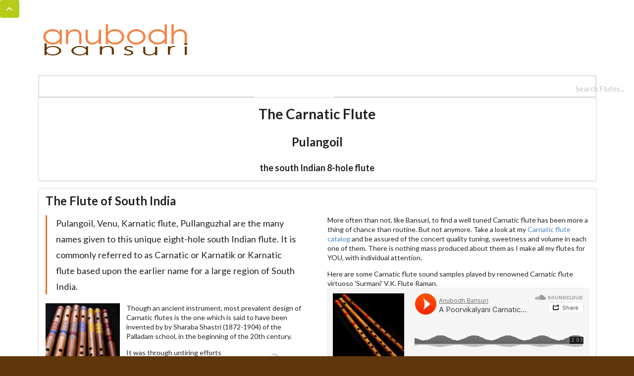

--- FILE ---
content_type: text/html; charset=UTF-8
request_url: https://anubodh.com/carnatic-flute.php
body_size: 7554
content:
<!DOCTYPE html>
<html lang="en">

<head>
    <!-- Required meta tags -->
    <meta charset="utf-8">
    <meta name="viewport" content="width=device-width, initial-scale=1, shrink-to-fit=no">
    <title>Carnatic Flute | Anubodh Bansuri Flutes</title>
    <link rel="icon" href="img/icons/logo_red_tp.png">
    <meta name="description"
          content="Pulangoil, Venu, Karnatic flute, Pullanguzhal are one of the many names given to this unique eight-hole south Indian flute.">
    <meta name="keywords"
          content="carnatic flute, anubodh, bansuri, world flutes, custom bansuri, 432Hz bansuri, carnatic, karnatik, bass bansuri, neo bansuri, bamboo flute, shankh bansuri, ergonomic bansuri, indian flute, indian music, bansuri lessons, Hariprasad Chaurasia, John Wubbenhorst"/>
    <meta name="google" content="notranslate"/>

    <meta property="og:url" content="https://anubodh.com/carnatic-flute.php"/>
    <meta property="og:type" content="website"/>
    <meta property="og:title" content="Carnatic Flute by anubodh"/>
    <meta property="og:image" content="https://anubodh.com/img/instruments/catalog_large.jpg"/>
    <meta property="og:site_name" content="Bansuri . Carnatic . World Flutes by anubodh"/>
    <meta property="og:description" content="Pulangoil, Venu, Karnatic flute, Pullanguzhal are one of the many names given to this unique eight-hole south Indian flute..."/>

        <link href="https://fonts.googleapis.com/css?family=Advent+Pro:100,200,300,400" rel="stylesheet">
    <link rel="stylesheet" type="text/css" href="css/light-orange.css">
    <!--<link rel="stylesheet" type="text/css" href="https://cdnjs.cloudflare.com/ajax/libs/semantic-ui/2.2.13/semantic.min.css">-->
    <link rel="stylesheet" type="text/css"
          href="https://cdnjs.cloudflare.com/ajax/libs/semantic-ui/2.3.1/semantic.min.css">
    <link rel="stylesheet" type="text/css" href="css/sitewide.css?v=3">
<!-- Global site tag (gtag.js) - Google Analytics -->
<script async src="https://www.googletagmanager.com/gtag/js?id=G-QTSX21DCYM"></script>
<script>
    window.dataLayer = window.dataLayer || [];
    function gtag(){dataLayer.push(arguments);}
    gtag('js', new Date());

    gtag('config', 'G-QTSX21DCYM');
</script>

    <style type="text/css">
        p.blockquote.orange {
            border-left: 3px solid #f2711c;
            font-size: 1.3rem;
            line-height: 1.8;
            padding: 0 1em;
        }

        p.blockquote.smaller.yellow {
            border-left: 3px solid #fbbd08;
            font-size: 1.2rem;
            line-height: 1.7;
            padding: 0 1em;
        }

        .catalog-info-wrap p::first-letter {
            font-size: 1.5rem;
        }
    </style>
</head>

<body class="notranslate" style="background: #60360c url(img/bg_fixed.jpeg) repeat fixed left top !important; background-size: cover !important;">

<!-- Sidebar Menu -->
<div class="ui vertical inverted sidebar menu">
    <a href="index.php" class="item">Home</a>
    <a href="bansuri-magic.php" class="item">Bansuri
        Magic</a>
    <a href="catalog.php" class="item">Catalog</a>
    <a href="carnatic-flute.php" class="active item">Carnatic
        Flute</a>
    <a href="catalog.php#/world-flutes" class="item">World
        Flutes</a>
    <a href="references.php" class="item">References</a>
    <a href="anubodh.php" class="item">About Anubodh</a>
    <a href="contact.php" class="item">Contact</a>
    <a href="raga-music.php" class="item">Raga Music</a>
    <a href="bansuri-care.php" class="item">Bansuri Care</a>
    <a href="fingering-charts.php" class="item">Fingering
        Charts</a>
    <a href="tanpura.php" class="item">Virtual Tanpura</a>
    <a href="faq.php" class="item">FAQ</a>
    <a href="page.php?bpid=5" class="item">Terms of Use</a>
    <a href="komal-bansuri.php" class="item">Komal
        Bansuri</a>
    <a href="vajra-bansuri.php" class="item">Vajra
        Bansuri</a>
    <a href="neo-bansuri.php" class="item">Neo Bansuri</a>
    <a href="shopping-cart.php" class="item">Shopping Cart
        <span
                class='spnSideMenuCartItemsCount'></span></a>
</div>
<!-- Page Contents -->
<div class="pusher">

    <!-- All Visible Content Goes Below -->

    <!-- BackToTop Button -->
    <button id="btnScrollBack" class="ui olive icon button"><i class="chevron up icon"></i>
    </button>

    <!-- Logo & Top-Menu -->
    <div id="fb-root"></div>
<script>
    (function (d, s, id) {
        var js, fjs = d.getElementsByTagName(s)[0];
        if (d.getElementById(id)) return;
        js = d.createElement(s);
        js.id = id;
        js.src = 'https://connect.facebook.net/en_US/sdk.js#xfbml=1&version=v3.2';
        fjs.parentNode.insertBefore(js, fjs);
    }(document, 'script', 'facebook-jssdk'));
</script>

<div class="ui container mb">
    <div class="ui grid">
        <div class="row">
            <div class="column">
                <a href="index.php" class="ui left floated image logo">
                    <img alt="logo" src="img/anubodh_logo.png">
                </a>
                <div class="ui right floated social">
                    <div class="fb-like" data-href="https://anubodh.com" data-width="100" data-layout="box_count"
                         data-action="like" data-size="small" data-show-faces="false" data-share="true"></div>
                </div>
            </div>
        </div>
    </div>
</div>

<!-- Menu -->
<div class="ui container mb">
    <div class="ui secondary inverted borderless pointing large menu" id="divMenuWrapper">
        <a class="toc item">
            <i class="sidebar icon"></i> MENU
        </a>
        <a href="index.php" class="item">HOME</a>
        <a href="bansuri-magic.php" class="item hide-med">BANSURI
            MAGIC</a>
        <a href="catalog.php#/standard-bansuri" class="item catalog-top">CATALOG</a>
        <a href="carnatic-flute.php" class="active item">CARNATIC
            FLUTE</a>
                <div class="ui inline dropdown item" id="item-music">
            MUSIC <i class="dropdown icon"></i>
            <div class="menu">
                <a class="item" href="bansuri-magic.php">Bansuri
                    Magic</a>
                <a class="item" href="references.php">References</a>
            </div>
        </div>
        <a href="catalog.php#/world-flutes" class="item hide-med world-top">WORLD FLUTES</a>
        <a href="references.php" class="item hide-med">REFERENCES</a>
                <div class="ui inline dropdown item" id="item-about">
            INFO <i class="dropdown icon"></i>
            <div class="menu">
                <a class="item" href="anubodh.php">About
                    Anubodh</a>
                <a class="item" href="contact.php">Contact</a>
                <a class="item" href="raga-music.php">Raga
                    Music</a>
                <a class="item" href="bansuri-care.php">Bansuri
                    Care</a>
                <a class="item"
                   href="fingering-charts.php">Fingering Charts</a>
                <a class="item" href="tanpura.php">Virtual Live
                    Tanpura</a>
                <a class="item" href="faq.php">FAQ</a>
                <a class="item" href="page.php?bpid=5">Terms
                    of Use</a>
            </div>
        </div>

        <div class="right menu">
            <div class="ui search item" id="divSearch">
                <div class="ui transparent icon input">
                    <input class="prompt" type="text" placeholder="Search Flutes...">
                    <i class="search link icon" style="color: #fff;"></i>
                </div>
                <div class="results"></div>
            </div>
            <a href="shopping-cart.php"
               class="item alwaysvisible top-cart">
                <i class="shop icon spnCartItemsCount"></i> CART
                            </a>
        </div>
    </div>
</div>
    <!-- Banner  -->
    <div class="ui container mb">
        <div class="ui center aligned segment imagebg banner">
            <h1 class="advent extra-light">The Carnatic Flute</h1>
            <h2 class="advent light">Pulangoil</h2>
            <h3>the south Indian 8-hole flute</h3>
        </div>
    </div>

    <div class="ui container mb segment imagebg translatable-content">
        <h2 class="ui header advent light large-heading web-centered">
            <div class="content">The Flute of South India</div>
        </h2>

        <div class="ui relaxed grid">
            <div class="sixteen wide mobile eight wide tablet eight wide computer column">
                <p class="blockquote orange">Pulangoil, Venu, Karnatic flute, Pullanguzhal are  the many names given to this unique eight-hole south Indian flute. It is commonly referred to as Carnatic or Karnatik or Karnatic flute based upon the earlier name for a large region of South India.</p>
                <p><img class="ui small left floated image" src="img/instruments/carnatic_flute_bunch_1.jpg" alt="different pitch carnatic flutes" /></p>

<p>Though an ancient instrument, most prevalent design of Carnatic flutes is the one which is said to have been invented by by Sharaba Shastri (1872-1904) of the Palladam school, in the beginning of the 20th century.</p>
<p><img class="ui small right floated image" src="img/sanjeeva_rao_palladam" alt="pioneer of carnatic flute" />It was through untiring efforts of Palladam Sanjeeva Rao (see image) disciple of Sarabha Shastri that flute started to be recognized as a concert instrument. This design was subsequently adopted, improved and vastly popularized by T.R. Mahalingam a.k.a Mali. It is now considered to be the traditional style flute of south Indian.</p>
<h3>Anatomy of Carnatic Flute</h3>
<p>The tonic Sa (or Shadajam) is taken at first two finger holes covered. First three fingers of left hand cover the top three tone holes (finger holes) and four fingers of the right one cover the four holes below. The last i.e. the 8th hole remains open except in special fingerings where four fingers of each hand work with all 8 holes.</p>
<p><img class="ui large centered image" src="img/instruments/carnatic_flute_antmy.jpg" alt="basic anatomy of carnatic flute" /></p>

<p>First five fingers covered sounds Pa (or Panchamam). The medium 'ma' can fingered in two ways - one by covering 6 1/2 holes and the other by cross-fingering. See <a href="fingering-charts.php">Carnatic Flute Fingering Chart </a>for more.</p>


<p>
<style>
iframe { 
  width: 100%;
  aspect-ratio: 16 / 9;
}
</style>
<iframe src="https://www.youtube.com/embed/qPSQW5hig-8" frameborder="0" referrerpolicy="strict-origin-when-cross-origin" allowfullscreen></iframe>
</p>

<p>I also make Carnatic flutes in 'ma at 6-holes'  configuration or Shashank style, named after renowned flutist Shashank Subramanyam. This design also has 8 finger holes but is different from the traditional Carnatic flute mainly in the way that note 'ma' is fingered - which is at 6 holes closed as opposed to 6 1/2 in the traditional style. The fingering for cross-fingered ma remains the same as in traditional style.</p>

<p>To customize your next flute in this configuration, just choose 'Shashank Style' under 'Free Basic Customizations' section of my <a href="catalog.php#/carnatic-flutes">Carnatic flute catalog</a>.            </div>
            <div class="sixteen wide mobile eight wide tablet eight wide computer column">
                <p>More often than not, like Bansuri, to find a well tuned Carnatic flute has been more a thing of chance than routine. But not anymore. Take a look at my <a href="catalog.php?c=c#/carnatic-flutes">Carnatic flute catalog</a> and be assured of the concert quality tuning, sweetness and volume in each one of them. There is nothing mass produced about them as I make all my flutes for YOU, with individual attention.</p>

<p>Here are some Carnatic flute sound samples played by renowned Carnatic flute virtuoso 'Surmani' V.K. Flute Raman. <iframe src="https://w.soundcloud.com/player/?url=https%3A//api.soundcloud.com/playlists/548213121&color=%23ff5500&auto_play=false&hide_related=true&show_comments=true&show_user=true&show_reposts=false&show_teaser=false&visual=false" width="100%" height="600" frameborder="no" scrolling="no"></iframe></p>
<p>You can also order your next Carnatic flute in Neo style (with lip plate) as detailed on my <a href="neo-bansuri.php">Neo-Bansuri</a> page.</p>
<p>Listen to Flute V.K.Raman play on D# Neo Carnatic flute. <audio controls="controls">
  <source src="audio/Neo_carnatic Dshrp_raman.mp3" type="audio/mpeg" />
Your browser does not support the audio element.
</audio></p>            </div>
            <div class="sixteen wide mobile eight wide tablet eight wide computer column">
                <p>Watch Shashank Subramanyam play on D# bass Neo Carnatic flute with hole-tunneling. </p>
<style>
iframe { 
  width: 100%;
  aspect-ratio: 16 / 9;
}
</style>
<iframe src="https://www.youtube.com/embed/56FCZfMlm3A" frameborder="0" referrerpolicy="strict-origin-when-cross-origin" allowfullscreen></iframe>            </div>
            <div class="sixteen wide mobile eight wide tablet eight wide computer column">
                            </div>
        </div>
    </div>

    <!-- Footer -->
    <div class="ui inverted vertical footer segment">
    <div class="ui container">
        <div class="ui center aligned container">
            <div class="ui stackable inverted equal height stackable grid">
                <div class="three wide column">
                    <h4 class="ui inverted header">Navigation</h4>
                    <div class="ui inverted link list">
                        <a href="index.php" class="item">Home</a>
                        <a href="bansuri-magic.php" class="item">Bansuri Magic</a>
                        <a href="bansuri-care.php" class="item">Bansuri Care</a>
                        <a href="carnatic-flute.php" class="active item">The Carnatic Flute</a>
                        <a href="raga-music.php" class="item">Raga Music</a>
                        <a href="references.php" class="item">References</a>
                        <a href="anubodh.php" class="item">Anubodh</a>
                        <a href="contact.php" class="item">Contact</a>
                        <a href="faq.php" class="item">FAQ</a>
                    </div>
                </div>
                <div class="three wide column">
                    <h4 class="ui inverted header">Flutes &amp; Order</h4>
                    <div class="ui inverted link list">
                        <a href="catalog.php#/standard-bansuri" class="catalog-bansuri catalog-item item">Bansuri</a>
                        <a href="catalog.php#/carnatic-flutes" class="catalog-carnatic catalog-item item">Carnatic Flutes</a>
                        <a href="neo-bansuri.php" class="item">Neo Bansuri</a>
                        <a href="page.php?bpid=8" class="item">Shuddh Madyam Bansuri</a>
                        <a href="catalog.php#/world-flutes" class="catalog-world catalog-item item">World Flutes</a>
                        <a href="fingering-charts.php" class="item">Fingering Charts</a>
                        <a href="tanpura.php" class="item">Virtual Live Tanpura</a>
                    </div>
                </div>
                <div class="six wide right floated middle aligned column">
                    <h4 class="ui inverted header" style="margin-top: 1rem;">Anubodh Bansuri &copy; 2004 - 26</h4>
                    <p>Bansuri . Carnatic Flutes . World Flutes</p>
                    <a href="https://www.facebook.com/anubodh.bansuri" target="_blank" class="ui circular facebook icon button"><i class="facebook icon"></i></a>
                    <a href="https://www.instagram.com/anubodhbansuri/" target="_blank" class="ui circular instagram icon button"><i class="instagram icon"></i></a>
                    <a href="https://www.youtube.com/channel/UCTxcGXzfqWEIuVpe9-9Ev1w" target="_blank" class="ui circular youtube icon button"><i class="youtube icon"></i></a>
                    <a href="https://soundcloud.com/anubodh-bansuri" target="_blank" class="ui circular icon button" style="background-color: #FF6600; color: white;">
                        <i class="soundcloud icon"></i>
                    </a>
                    <div class="ui inverted link list">
                        <a class="item" href="http://translate.yandex.com/" target="_blank">Powered by Yandex.Translate</a>
                        <span class="item">Site by istirik<i class="fitted at icon" style="display: inline; font-weight: normal; margin: 0 2px 0 4px !important; padding: 0;"></i>
                            hotmail<sub style="font-size:5px;">•</sub>com</span>
                    </div>
                </div>
            </div>
        </div>
    </div>
</div>

    <!-- Language Selector -->
    <div class="ui basic modal language settings">
    <div class="content" style="text-align: center;">
        <img alt="Yandex Translate Logo" src="img/icons/Yandex_Translate.png"><br>
        <p>
            <a class="ui inverted small header" href="http://translate.yandex.com/" target="_blank">Powered by
                Yandex.Translate</a>
        </p>
        <p><br></p>
        <select class="ui search selection dropdown" id="selectLanguages" style="display: none;">
            <option value="">Select your language</option>
        </select>
    </div>
    <div class="actions" style="text-align: center;">
        <div class="ui inverted red button close-lang-modal">Cancel</div>
        <div class="ui inverted olive button set-new-lang">OK</div>
    </div>
</div>
    <!-- End of Page Contents -->
</div>

<script src="https://cdnjs.cloudflare.com/ajax/libs/jquery/3.2.1/jquery.min.js"></script>
<!--<script src="https://cdnjs.cloudflare.com/ajax/libs/semantic-ui/2.2.13/semantic.min.js"></script>-->
<script src="https://cdnjs.cloudflare.com/ajax/libs/semantic-ui/2.3.1/semantic.min.js"></script>
<script src="js/sitewide.js"></script>
<script src="js/yandexLanguages.js"></script>

<script>
    //
    // translate
    //
    /*
    var langModal = null;
    var urlGetLangs = "https://translate.yandex.net/api/v1.5/tr.json/getLangs",
        urlTranslate = "https://translate.yandex.net/api/v1.5/tr.json/translate",
        keyAPI = "trnsl.1.1.20170513T103054Z.d506355c67eb9e4c.e4b09f6279c1635da510c3ad684bbbe68810f33f";
    var translatableContent = null;
    var originalContent = [];

    function getLangs() {
        var optionsHolder = $("#selectLanguages");
        for (var i = 0; i < yandexLanguages.length; i++) {
            optionsHolder.append($('<option>', {
                value: yandexLanguages[i].k,
                text: yandexLanguages[i].v
            }));
        }
    }

    var translateResult;

    function translatePage() {
        if (!translatableContent || translatableContent.length < 1) {
            alert("This page does not have any translatible content!");
            return;
        }

        var setNewLang = $(".set-new-lang");

        var targetLang = $("#selectLanguages").val();
        if (!targetLang || parseInt(targetLang) === -1) {
            alert("Please choose a valid translating option!");
            return;
        }

        setNewLang.addClass("loading");

        if (targetLang === "en") {
            for (var i = 0; i < translatableContent.length; i++) {
                $(translatableContent[i]).html(originalContent[i]);
            }
            langModal.modal("hide");
            setNewLang.removeClass("loading");
            return;
        }

        var seperator = "999666999";
        var allPageContents = originalContent.join(seperator);

        var selectedLangText = $("#selectLanguages option:selected").text();
        $.ajax({
            method: "POST",
            url: urlTranslate,
            data: {
                key: keyAPI,
                text: allPageContents,
                lang: "en-" + targetLang,
                format: "html"
            }
        }).done(function (res) {
            translateResult = res;
            if (!translateResult.text || translateResult.text.length < 1) {
                alert("An unexpected error occurred while translating to " + selectedLangText + "! Please try again later");
                langModal.modal("hide");
                setNewLang.removeClass("loading");
                return;
            }
            var parts = (translateResult.text[0]).split(seperator);
            for (var i = 0; i < translatableContent.length; i++) {
                $(translatableContent[i]).html(parts[i]);
            }
            langModal.modal("hide");
            setNewLang.removeClass("loading");
        }).fail(function (msg) {
            console.log(msg);
            alert("An unexpected error occurred while translating to " + selectedLangText + "! Please try again later");
            langModal.modal("hide");
            setNewLang.removeClass("loading");
        });
    }
    */
    $(document).ready(function () {
        //
        // create search box
        //
        $("#divSearch").search({
            apiSettings: {
                url: 'services/search.php?q={query}'
            },
            fields: {
                results: 'items',
                title: 'title',
                description: 'description',
                url: 'url'
            },
            minCharacters: 1
        });

        //
        // create sidebar and attach to menu open
        //

        $('.ui.sidebar')
            .sidebar('setting', {
                transition: 'overlay',
                mobileTransition: 'overlay'
            })
            .sidebar('attach events', '.toc.item');

        //
        // translator
        //
        /*
        translatableContent = $(".translatable-content");
        for (var i = 0; i < translatableContent.length; i++) {
            originalContent.push($(translatableContent[i]).html());
        }
        */

        /*
        // select language placeholder
        $(".imgFlagContainer").click(function () {
            langModal = $(".ui.basic.modal.language.settings")
                .modal("setting", {
                    autofocus: false
                }).modal("show");
        });

        $(".close-lang-modal").click(function () {
            langModal.modal("hide");
        });

        $(".set-new-lang").click(function () {
            translatePage();
        });

        getLangs();
         */

    });
</script>
<script>
    $(document).ready(function () {

    });
</script>
</body>

</html>